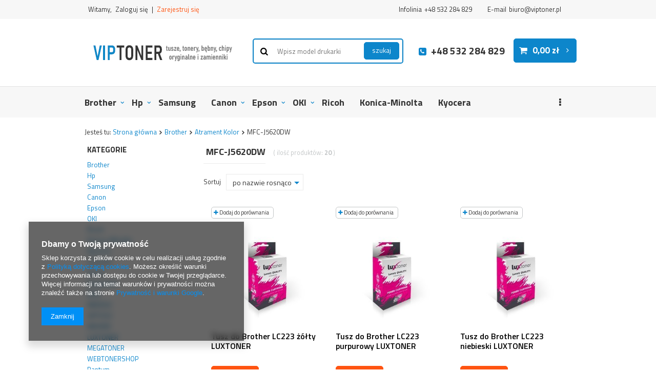

--- FILE ---
content_type: text/html; charset=utf-8
request_url: https://sklep.viptoner.pl/pol_m_Brother_Atrament-Kolor_MFC-J5620DW-1599.html
body_size: 15330
content:
<!DOCTYPE html>
<html lang="pl" ><head><meta name='viewport' content='user-scalable=no, initial-scale = 1.0, maximum-scale = 1.0, width=device-width'/><meta http-equiv="Content-Type" content="text/html; charset=utf-8"><title>MFC-J5620DW - Tusze, tonery, bębny - Zamienniki - VipToner </title><meta name="keywords" content="tusze MFC-J5620DW, tonery MFC-J5620DW"><meta name="description" content="Poznaj nasze produkty z kategorii MFC-J5620DW. Dostępne są między innymi tusze, tonery i bębny. Sprawdź online!"><link rel="icon" href="/gfx/pol/favicon.ico"><meta name="theme-color" content="#0090f6"><meta name="msapplication-navbutton-color" content="#0090f6"><meta name="apple-mobile-web-app-status-bar-style" content="#0090f6"><link rel="stylesheet" type="text/css" href="/gfx/pol/style.css.gzip?r=1514387676"><script type="text/javascript" src="/gfx/pol/shop.js.gzip?r=1514387676"></script><meta name="robots" content="index,follow"><meta name="rating" content="general"><meta name="Author" content="VipToner  na bazie IdoSell (www.idosell.com/shop).">
<!-- Begin LoginOptions html -->

<style>
#client_new_social .service_item[data-name="service_Apple"]:before, 
#cookie_login_social_more .service_item[data-name="service_Apple"]:before,
.oscop_contact .oscop_login__service[data-service="Apple"]:before {
    display: block;
    height: 2.6rem;
    content: url('/gfx/standards/apple.svg?r=1743165583');
}
.oscop_contact .oscop_login__service[data-service="Apple"]:before {
    height: auto;
    transform: scale(0.8);
}
#client_new_social .service_item[data-name="service_Apple"]:has(img.service_icon):before,
#cookie_login_social_more .service_item[data-name="service_Apple"]:has(img.service_icon):before,
.oscop_contact .oscop_login__service[data-service="Apple"]:has(img.service_icon):before {
    display: none;
}
</style>

<!-- End LoginOptions html -->

<!-- Open Graph -->
<meta property="og:type" content="website"><meta property="og:url" content="https://sklep.viptoner.pl/pol_m_Brother_Atrament-Kolor_MFC-J5620DW-1599.html
"><meta property="og:title" content="MFC-J5620DW - Tusze, tonery, bębny - Zamienniki - VipToner "><meta property="og:description" content="Poznaj nasze produkty z kategorii MFC-J5620DW. Dostępne są między innymi tusze, tonery i bębny. Sprawdź online!"><meta property="og:site_name" content="VipToner "><meta property="og:locale" content="pl_PL"><meta property="og:image" content="https://sklep.viptoner.pl/hpeciai/6c9b6b4e1d9ee46ec46780e03bf90f6c/pol_pl_Tusz-do-Brother-LC223-zolty-LUXTONER-14677_1.jpg"><meta property="og:image:width" content="450"><meta property="og:image:height" content="450"><link rel="manifest" href="https://sklep.viptoner.pl/data/include/pwa/1/manifest.json?t=3"><meta name="apple-mobile-web-app-capable" content="yes"><meta name="apple-mobile-web-app-status-bar-style" content="black"><meta name="apple-mobile-web-app-title" content="sklep.viptoner.pl"><link rel="apple-touch-icon" href="/data/include/pwa/1/icon-128.png"><link rel="apple-touch-startup-image" href="/data/include/pwa/1/logo-512.png" /><meta name="msapplication-TileImage" content="/data/include/pwa/1/icon-144.png"><meta name="msapplication-TileColor" content="#2F3BA2"><meta name="msapplication-starturl" content="/"><script type="application/javascript">var _adblock = true;</script><script async src="/data/include/advertising.js"></script><script type="application/javascript">var statusPWA = {
                online: {
                    txt: "Połączono z internetem",
                    bg: "#5fa341"
                },
                offline: {
                    txt: "Brak połączenia z internetem",
                    bg: "#eb5467"
                }
            }</script><script async type="application/javascript" src="/ajax/js/pwa_online_bar.js?v=1&r=6"></script><script >
window.dataLayer = window.dataLayer || [];
window.gtag = function gtag() {
dataLayer.push(arguments);
}
gtag('consent', 'default', {
'ad_storage': 'denied',
'analytics_storage': 'denied',
'ad_personalization': 'denied',
'ad_user_data': 'denied',
'wait_for_update': 500
});

gtag('set', 'ads_data_redaction', true);
</script><script  class='google_consent_mode_update'>
gtag('consent', 'update', {
'ad_storage': 'granted',
'analytics_storage': 'granted',
'ad_personalization': 'granted',
'ad_user_data': 'granted'
});
</script>
<!-- End Open Graph -->

<link rel="canonical" href="https://sklep.viptoner.pl/pol_m_Brother_Atrament-Kolor_MFC-J5620DW-1599.html" />

                <!-- Global site tag (gtag.js) -->
                <script  async src="https://www.googletagmanager.com/gtag/js?id=AW-869480070"></script>
                <script >
                    window.dataLayer = window.dataLayer || [];
                    window.gtag = function gtag(){dataLayer.push(arguments);}
                    gtag('js', new Date());
                    
                    gtag('config', 'AW-869480070', {"allow_enhanced_conversions":true});
gtag('config', 'G-5TXE37J922');

                </script>
                <link rel="stylesheet" type="text/css" href="/data/designs/8950_7/gfx/pol/custom.css.gzip?r=1677224115">
<!-- Begin additional html or js -->


<!--4|1|2-->
<script>(function(srcjs, $) {
    window._edrone = window._edrone || {};
    _edrone.app_id = '5b069ec6793e1';
    _edrone.version = '1.1.6';
    _edrone.email = '';
    _edrone.first_name = '';
    _edrone.last_name = '';
    _edrone.country = '';
    _edrone.city = '';
    _edrone.phone = '';
    _edrone.platform = 'iai';
    _edrone.action_type = 'other';
    _edrone._old_init = _edrone.init

    //CUSTOMER TAGS
    window._edrone_iai = window._edrone_iai || {};
    window._edrone_iai.customer_tags = '';
    window._edrone_iai.tags = [];
    if (window._edrone_iai.customer_tags !== '') {
        for (var k in JSON.parse(window._edrone_iai.customer_tags))
            window._edrone_iai.tags.push(k);
        _edrone.customer_tags = window._edrone_iai.tags.join('|');
    }

    $(function() {
        //NEWSLETTER
        $('body').on('submit', "form[action='settings.php']", function() {
            var email = $(this).find("[name='mailing_email']").val();
            _edrone.customer_tags = 'From PopUp';
            _edrone.email = email;
            _edrone.subscriber_status = '1';
            _edrone.action_type = 'subscribe';
            _edrone.init();
        });
        
        $('body').on('submit', '#client_new_form', function() {
            var self = $(this);
            _edrone.email = self.find("[name='client_email']").val();
            if (self.find('#client_mailing').is(':checked')) {
                _edrone.customer_tags = 'From PopUp';
                _edrone.subscriber_status = '1';
                _edrone.action_type = 'subscribe';
            }
            _edrone.init();
        });
        
        $.ajax({
            url: 'ajax/basket.php',
            dataType: "json",
            success: function(data) {
                if (data.basket.products.length != 0) {
                    localStorage.setItem('iai_basket', JSON.stringify(data));
                }
            }
        });
    });

    var doc = document.createElement('script');
    doc.type = 'text/javascript';
    doc.async = true;
    doc.src = ('https:' == document.location.protocol
        ? 'https:'
        : 'http:') + srcjs;
    var s = document.getElementsByTagName('script')[0];
    s.parentNode.insertBefore(doc, s);
})("//d3bo67muzbfgtl.cloudfront.net/edrone_2_0.js", window.jQuery);</script>
<!--2|1|1-->
<meta name="google-site-verification" content="n9vs8QoQouDlVUPIS7G5I8ckLuZ2hoOx0E5akyBJStQ" />
<!-- Yandex.Metrika counter -->
<script type="text/javascript" >
     (function (d, w, c) {
         (w[c] = w[c] || []).push(function() {
             try {
                 w.yaCounter49212505 = new Ya.Metrika2({
                     id:49212505,
                     clickmap:true,
                     trackLinks:true,
                     accurateTrackBounce:true,
                     webvisor:true
                 });
             } catch(e) { }
         });

         var n = d.getElementsByTagName("script")[0],
             s = d.createElement("script"),
             f = function () { n.parentNode.insertBefore(s, n); };
         s.type = "text/javascript";
         s.async = true;
         s.src = "https://mc.yandex.ru/metrika/tag.js";

         if (w.opera == "[object Opera]") {
             d.addEventListener("DOMContentLoaded", f, false);
         } else { f(); }
     })(document, window, "yandex_metrika_callbacks2");
</script>
<noscript><div><img src="https://mc.yandex.ru/watch/49212505" 
style="position:absolute; left:-9999px;" alt="" /></div></noscript>
<!-- /Yandex.Metrika counter -->
<!--6|1|3| modified: 2021-05-18 11:31:25-->
<meta name="google-site-verification" content="PdPoLtn2n9VyNdAnyEWn1wRn3hEfMwkLHfNNtztAjo4" />
<meta name="google-site-verification" content="9__N3XDPmbrF3q9QBUHSgDYbn9M922jpNx5RBcsNCNQ" />
<!--7|1|4| modified: 2023-03-15 14:51:32-->
<script>(function(w,d,s,i,dl){w._ceneo = w._ceneo || function () {
w._ceneo.e = w._ceneo.e || []; w._ceneo.e.push(arguments); };
w._ceneo.e = w._ceneo.e || [];dl=dl===undefined?"dataLayer":dl;
const f = d.getElementsByTagName(s)[0], j = d.createElement(s);
j.defer = true;
j.src = "https://ssl.ceneo.pl/ct/v5/script.js?accountGuid=" + i + "&t=" +
Date.now() + (dl ? "&dl=" + dl : ''); f.parentNode.insertBefore(j, f);
})(window, document, "script", "be61b099-34b5-473c-ba8c-62a0601801fe");</script>

<!-- End additional html or js -->
<script>(function(w,d,s,i,dl){w._ceneo = w._ceneo || function () {
w._ceneo.e = w._ceneo.e || []; w._ceneo.e.push(arguments); };
w._ceneo.e = w._ceneo.e || [];dl=dl===undefined?"dataLayer":dl;
const f = d.getElementsByTagName(s)[0], j = d.createElement(s); j.defer = true;
j.src = "https://ssl.ceneo.pl/ct/v5/script.js?accountGuid=" + i + "&t=" +
Date.now() + (dl ? "&dl=" + dl : ""); f.parentNode.insertBefore(j, f);
})(window, document, "script", "be61b099-34b5-473c-ba8c-62a0601801fe");</script>
<script type="text/javascript" src="/gfx/pol/menu_filter.js.gzip?r=1514387676"></script></head><body><div id="container" class="search_page 
            
            container"><header class="clearfix container clearfix"><script type="text/javascript" class="ajaxLoad">
            app_shop.vars.vat_registered = "true";
            app_shop.vars.currency_format = "###,##0.00";
            app_shop.vars.currency_before_value = false;
            app_shop.vars.currency_space = true;
            app_shop.vars.symbol = "zł";
            app_shop.vars.id= "PLN";
            app_shop.vars.baseurl = "http://sklep.viptoner.pl/";
            app_shop.vars.sslurl= "https://sklep.viptoner.pl/";
            app_shop.vars.curr_url= "%2Fpol_m_Brother_Atrament-Kolor_MFC-J5620DW-1599.html";
            

            var currency_decimal_separator = ',';
            var currency_grouping_separator = ' ';

            
                app_shop.vars.blacklist_extension = ["exe","com","swf","js","php"];
            
                app_shop.vars.blacklist_mime = ["application/javascript","application/octet-stream","message/http","text/javascript","application/x-deb","application/x-javascript","application/x-shockwave-flash","application/x-msdownload"];
            
                app_shop.urls.contact = "/contact-pol.html";
            </script><div id="viewType" style="display:none"></div><div id="menu_settings" class="hidden-phone bg_alter"><div class="menu_settings_bar container"><div id="menu_additional">
                                Witamy, 
                                <a href="/login.php" title="">Zaloguj się
                                </a>
                                |
                                <a href="/client-new.php?register" title="">Zarejestruj się
                                </a></div><div id="mobile_additional"><a href="/login.php" title="">Twoje konto
                        </a>
                        |
                        <a rel="nofollow" href="/basketedit.php?mode=2" title="">Obserwowane (0)
                        </a>
                         | 
                    </div><div id="top_contact">Infolinia<a href="tel:+48532284829">+48 532 284 829</a>E-mail<a href="mailto:biuro@viptoner.pl">biuro@viptoner.pl</a></div></div></div><div id="logo" data-align="a#css" class="col-md-4  col-xs-12  align_row" data-bg="/data/gfx/mask/pol/top_1_big.png"><a href="/" target="_self"><img src="/data/gfx/mask/pol/logo_1_big.jpg" alt="Sklep z tonerami do drukarek: Viptoner" width="293" height="43"></a></div><form action="search.php" method="get" id="menu_search" class="col-md-4 col-xs-12"><div><input id="menu_search_text" type="text" name="text" class="catcomplete" placeholder="Wpisz model drukarki"></div><button type="submit" class="btn"><span class="hidden-phone">szukaj</span><i class="icon-search visible-phone"></i></button><a href="/searching.php" title="">Wyszukiwanie zaawansowane</a></form><div id="menu_basket" class="col-md-4 empty_bsket"><div><span>Infolinia</span><a class="tel_top link" rel="nofollow" href="tel:+48532284829">+48 532 284 829</a></div><a href="/basketedit.php?mode=1"><strong>0,00 zł</strong></a></div><div id="menu_categories" class="clearfix dl-menuwrapper"><ul id="mobile_menu"><li><a href="/categories.php" class="mobile_menu dl-trigger"><i class="icon-reorder"></i></a></li></ul><ul class="dl-menu"><li><a  href="/pol_m_Brother-168.html" target="_self" title="Brother" >Brother</a><ul class="dl-submenu"><li><a href="/pol_m_Brother_tusz-do-drukarki-Brother-7200.html" target="_self">tusz do drukarki Brother</a></li><li><a href="/pol_m_Brother_toner-do-drukarki-Brother-7201.html" target="_self">toner do drukarki Brother</a></li><li><a href="/pol_m_Brother_Brother-dcp-j105-7213.html" target="_self">Brother dcp j105</a></li><li><a href="/pol_m_Brother_Brother-dcp-1622we-7214.html" target="_self">Brother dcp 1622we</a></li><li><a href="/pol_m_Brother_Brother-dcp-l2532dw-7215.html" target="_self">Brother dcp l2532dw</a></li><li><a href="/pol_m_Brother_Brother-hl1110e-7216.html" target="_self">Brother hl1110e</a></li><li><a href="/pol_m_Brother_Brother-dcp-1510e-7217.html" target="_self">Brother dcp 1510e</a></li></ul></li><li><a  href="/pol_m_Hp-165.html" target="_self" title="Hp" >Hp</a><ul class="dl-submenu"><li><a href="/pol_m_Hp_tusz-do-drukarki-HP-7207.html" target="_self">tusz do drukarki HP</a></li><li><a href="/pol_m_Hp_toner-do-drukarki-HP-7208.html" target="_self">toner do drukarki HP</a></li></ul></li><li><a  href="/pol_m_Samsung-164.html" target="_self" title="Samsung" >Samsung</a></li><li><a  href="/pol_m_Canon-166.html" target="_self" title="Canon" >Canon</a><ul class="dl-submenu"><li><a href="/pol_m_Canon_tusz-do-drukarki-Canon-7193.html" target="_self">tusz do drukarki Canon</a></li><li><a href="/pol_m_Canon_toner-do-drukarki-Canon-7194.html" target="_self">toner do drukarki Canon</a></li><li><a href="/pol_m_Canon_Canon-pixma-mg5750-7218.html" target="_self">Canon pixma mg5750</a></li><li><a href="/pol_m_Canon_Canon-pixma-mg3650s-7219.html" target="_self">Canon pixma mg3650s</a></li><li><a href="/pol_m_Canon_Canon-pixma-ip7250-7220.html" target="_self">Canon pixma ip7250</a></li></ul></li><li><a  href="/pol_m_Epson-170.html" target="_self" title="Epson" >Epson</a><ul class="dl-submenu"><li><a href="/pol_m_Epson_tusz-do-drukarki-Epson-7205.html" target="_self">tusz do drukarki Epson</a></li><li><a href="/pol_m_Epson_toner-do-drukarki-Epson-7206.html" target="_self">toner do drukarki Epson</a></li></ul></li><li><a  href="/pol_m_OKI-167.html" target="_self" title="OKI" >OKI</a><ul class="dl-submenu"><li><a href="/pol_m_OKI_toner-do-drukarki-oki-7211.html" target="_self">toner do drukarki oki</a></li><li><a href="/pol_m_OKI_beben-oki-7212.html" target="_self">bęben oki</a></li></ul></li><li><a  href="/pol_m_Ricoh-173.html" target="_self" title="Ricoh" >Ricoh</a></li><li><a  href="/pol_m_Konica-Minolta-172.html" target="_self" title="Konica-Minolta" >Konica-Minolta</a></li><li><a  href="/pol_m_Kyocera-169.html" target="_self" title="Kyocera" >Kyocera</a></li><li><a  href="/pol_m_Lexmark-171.html" target="_self" title="Lexmark" >Lexmark</a><ul class="dl-submenu"><li><a href="/pol_m_Lexmark_tusz-do-drukarki-Lexmark-7209.html" target="_self">tusz do drukarki Lexmark </a></li><li><a href="/pol_m_Lexmark_toner-do-drukarki-Lexmark-7210.html" target="_self">toner do drukarki Lexmark</a></li></ul></li><li><a  href="/pol_m_Xerox-175.html" target="_self" title="Xerox" >Xerox</a></li><li><a  href="/pol_m_Panasonic-176.html" target="_self" title="Panasonic" >Panasonic</a></li><li><a  href="/pol_m_DELL-174.html" target="_self" title="DELL" >DELL</a></li><li><a  href="/pol_m_INKDIGO-3454.html" target="_self" title="INKDIGO" >INKDIGO</a></li><li><a  href="/pol_m_VIPTUSZ-3575.html" target="_self" title="VIPTUSZ" >VIPTUSZ</a></li><li><a  href="/pol_m_MASMO-3577.html" target="_self" title="MASMO" >MASMO</a></li><li><a  href="/pol_m_LUXTONER-3744.html" target="_self" title="LUXTONER" >LUXTONER</a></li><li><a  href="/pol_m_MEGATONER-3746.html" target="_self" title="MEGATONER" >MEGATONER</a></li><li><a  href="/pol_m_WEBTONERSHOP-3747.html" target="_self" title="WEBTONERSHOP" >WEBTONERSHOP</a></li><li><a  href="/pol_m_Pantum-7221.html" target="_self" title="Pantum" >Pantum</a></li><li><a  href="/pol_m_ARTYKULY-ZWIERZECE-7225.html" target="_self" title="ARTYKUŁY ZWIERZĘCE" >ARTYKUŁY ZWIERZĘCE</a></li><li><a  href="/pol_m_ARTYKULY-ELEKTRYCZNE-7226.html" target="_self" title="ARTYKUŁY ELEKTRYCZNE" >ARTYKUŁY ELEKTRYCZNE</a></li></ul></div><div class="breadcrumbs"><div><ol><li><span>Jesteś tu:  </span></li><li class="bc-main"><span><a href="/">Strona główna</a></span></li><li class="bc-item-1"><a href="/pol_m_Brother-400.html">Brother</a></li><li class="bc-item-2"><a href="/pol_m_Brother_Atrament-Kolor-401.html">Atrament Kolor</a></li><li class="bc-active bc-item-3"><span>MFC-J5620DW</span></li></ol></div></div></header><div id="layout" class="row clearfix"><aside class="col-md-3"><div id="menu_categories2"><a class="menu_categories_label" href="/categories.php">Kategorie </a><ul><li><a href="/pol_m_Brother-168.html" target="_self">Brother</a></li><li><a href="/pol_m_Hp-165.html" target="_self">Hp</a></li><li><a href="/pol_m_Samsung-164.html" target="_self">Samsung</a></li><li><a href="/pol_m_Canon-166.html" target="_self">Canon</a></li><li><a href="/pol_m_Epson-170.html" target="_self">Epson</a></li><li><a href="/pol_m_OKI-167.html" target="_self">OKI</a></li><li><a href="/pol_m_Ricoh-173.html" target="_self">Ricoh</a></li><li><a href="/pol_m_Konica-Minolta-172.html" target="_self">Konica-Minolta</a></li><li><a href="/pol_m_Kyocera-169.html" target="_self">Kyocera</a></li><li><a href="/pol_m_Lexmark-171.html" target="_self">Lexmark</a></li><li><a href="/pol_m_Xerox-175.html" target="_self">Xerox</a></li><li><a href="/pol_m_Panasonic-176.html" target="_self">Panasonic</a></li><li><a href="/pol_m_DELL-174.html" target="_self">DELL</a></li><li><a href="/pol_m_INKDIGO-3454.html" target="_self">INKDIGO</a></li><li><a href="/pol_m_VIPTUSZ-3575.html" target="_self">VIPTUSZ</a></li><li><a href="/pol_m_MASMO-3577.html" target="_self">MASMO</a></li><li><a href="/pol_m_LUXTONER-3744.html" target="_self">LUXTONER</a></li><li><a href="/pol_m_MEGATONER-3746.html" target="_self">MEGATONER</a></li><li><a href="/pol_m_WEBTONERSHOP-3747.html" target="_self">WEBTONERSHOP</a></li><li><a href="/pol_m_Pantum-7221.html" target="_self">Pantum</a></li><li><a href="/pol_m_ARTYKULY-ZWIERZECE-7225.html" target="_self">ARTYKUŁY ZWIERZĘCE</a></li><li><a href="/pol_m_ARTYKULY-ELEKTRYCZNE-7226.html" target="_self">ARTYKUŁY ELEKTRYCZNE</a></li></ul></div><script type="text/javascript" class="ajaxLoad">
                var filter_ukryj = 'Ukryj część';
                var filter_pokaz = 'Pokaż wszystkie';
            </script><div id="menu_filter" class="bg_alter"><div id="menu_filter_sub"><h2><i class="icon-remove"></i></h2><form id="filter_form" method="get" action="/pol_m_Brother_Atrament-Kolor_MFC-J5620DW-1599.html"><input type="hidden" id="filter_producer_form" name="filter_producer" value=""><input type="hidden" id="filter_price_form" name="filter_price" value=""></form><div class="menu_filter_wrapper"><div class="filter_item list_type" id="filter_producer"><h3><a href="#toggle_filter_producer_content" class="filter_toggle" id="filter_producer_toggle" title="Ukryj/Pokaż ten filtr"></a><span>Marka</span><span class="filter_loader" style="display: none;" id="filter_producer_loader"></span></h3><div class="filter_content" id="filter_producer_content"><ul class="filter_producer"><li id="filter_producer_1749627271_box"><input type="checkbox" class="filter_checkbox" id="filter_producer_val1749627271" value="1749627271"><div class="filter_name_wrapper"><label for="filter_producer_val1749627271">MASMO</label><span class="filter_quantity" id="filter_producer_val1749627271_quantity" data-filter="MASMO">
                                                                (<span class="filter_quantity_value">4</span>)
                                                            </span></div></li><li id="filter_producer_1491389572_box"><input type="checkbox" class="filter_checkbox" id="filter_producer_val1491389572" value="1491389572"><div class="filter_name_wrapper"><label for="filter_producer_val1491389572">VipToner</label><span class="filter_quantity" id="filter_producer_val1491389572_quantity" data-filter="VipToner">
                                                                (<span class="filter_quantity_value">16</span>)
                                                            </span></div></li></ul><div class="filter_options" id="filter_producer_options"><a class="filter_submit" style="display: none" href="#filter_submit" id="filter_producer_submit" data-filter="filter_producer" title="Zastosuj wybrane filtry">
                                                    Zastosuj
                                                </a></div></div></div><div class="filter_item list_type" id="filter_price"><h3><a href="#toggle_filter_price_content" class="filter_toggle" id="filter_price_toggle" title="Ukryj/Pokaż ten filtr"></a><span>Cena</span><span class="filter_loader" style="display: none;" id="filter_price_loader"></span></h3><div class="filter_content" id="filter_price_content"><ul class="filter_price"><li id="filter_price_0-30_box"><input type="checkbox" class="filter_checkbox" id="filter_price_val0-30" value="0-30"><div class="filter_name_wrapper"><label for="filter_price_val0-30">0,00 zł - 30,00 zł</label><span class="filter_quantity" id="filter_price_val0-30_quantity" data-filter="0.00zł - 30.00zł">
                                                                (<span class="filter_quantity_value">19</span>)
                                                            </span></div></li><li id="filter_price_30-60_box"><input type="checkbox" class="filter_checkbox" id="filter_price_val30-60" value="30-60"><div class="filter_name_wrapper"><label for="filter_price_val30-60">30,00 zł - 60,00 zł</label><span class="filter_quantity" id="filter_price_val30-60_quantity" data-filter="30.00zł - 60.00zł">
                                                                (<span class="filter_quantity_value">1</span>)
                                                            </span></div></li></ul><div class="filter_options" id="filter_price_options"><a class="filter_submit" style="display: none" href="#filter_submit" id="filter_price_submit" data-filter="filter_price" title="Zastosuj wybrane filtry">
                                                    Zastosuj
                                                </a></div></div></div><div class="filter_item list_type"><h3><a href="#toggle_filter_price_range_content" class="filter_toggle" id="filter_price_range_toggle" title="Ukryj/Pokaż ten filtr"></a><span>Wprowadź zakres cen</span></h3><div class="filter_content" id="filter_price_range_content"><ul class="filter_price_range"><li class="filter_price_range"><input type="hidden" id="min_price_start" value="0"><input type="hidden" id="max_price_start" value="60"><div id="slider-price_wrapper"><div id="slider-price"></div></div><div class="filter_range" id="filter_price_range" data-filter="filter_price"><span class="filter_range_from"></span><span class="filter_range_from_wrapper"><input type="text" class="filter_range_from" id="filter_price_range_from" data-filter="filter_price" value="0"><span class="filter_range_curr">zł</span></span><span class="filter_range_to">-</span><span class="filter_range_to_wrapper"><input type="text" class="filter_range_to" id="filter_price_range_to" data-filter="filter_price" value="60"><span class="filter_range_curr">zł</span></span><span class="filter_submit_range_wrapper"><a class="filter_submit_range" href="#filter_submit" data-filter="filter_price" title="Zastosuj wybrane filtry"><i class="icon-angle-right"></i></a></span></div></li></ul></div></div><div id="filter_buttons" class="filter_buttons"><a class="btn-small filters_submit" id="filters_submit" href="#filter_submit" title="Zastosuj wybrane filtry"><span class="hidden-phone">Zastosuj wybrane filtry</span><span class="visible-phone">OK</span></a></div></div></div></div><script type="text/javascript" src="//maps.googleapis.com/maps/api/js?sensor=false"></script><script type="text/javascript" class="ajaxLoad">
                menu_filter_init();
            </script><div class="login_menu_block visible-phone" id="login_menu_block"><a class="sign_in_link" href="/login.php" title=""><i class="icon-user"></i>  Zaloguj się
                            
                        </a><a class="registration_link" href="/client-new.php?register" title=""><i class="icon-lock"></i>  Zarejestruj się
                            
                        </a><a class="order_status_link" href="/order-open.php" title=""><i class="icon-globe"></i>  Sprawdź status zamówienia
                            
                        </a></div></aside><div id="content" class="col-md-9 col-xs-12"><div class="search_categoriesdescription clearfix"><h1 class="big_label">MFC-J5620DW</h1><span class="navigation_total">
                ( ilość produktów: <b>20</b> )
            </span></div><div id="paging_setting_top" class="paging_setting clearfix"><form class="search_setting clearfix" action="settings.php"><div class="select_sort"><label for="select_top_sort">Sortuj </label><select class="sort_order" id="select_top_sort" name="sort_order" onchange="submit();"><option value="name-a" class="option_name-a">
                        po nazwie rosnąco
                      </option><option value="name-d" class="option_name-d">
                        po nazwie malejąco
                      </option><option value="price-a">po cenie rosnąco</option><option value="price-d">po cenie malejąco</option><option value="date-a">po dacie rosnąco</option><option value="date-d">po dacie malejąco</option></select></div><div class="show_filters_wrapper"><a class="btn show_filters visible-phone" href="#menu_filter">
                        Filtrowanie
                    </a></div></form><ul class="pagination pull-right"></ul></div><div id="search" class="row main_hotspot" data-column="1:2|2:3|3:3|4:3" data-wraptype="tableLayout"><div data-product_id="14677" class="
                            product_wrapper col-md-4 col-xs-6 

                            "><a class="btn-regular compare_add" rel="nofollow" href="settings.php?comparers=add&amp;product=14677" title="Kliknij, aby dodać produkt do porównania"><i class="icon-plus"></i> Dodaj do porównania</a><a class="product-icon align_row" data-align="img#css" href="https://sklep.viptoner.pl/product-pol-14677-Tusz-do-Brother-LC223-zolty-LUXTONER.html" data-product-id="14677"><img class="b-lazy" src="/gfx/pol/loader.gif?r=1514387676" data-src-small="/hpeciai/0358c64bae0509dad7c2351aee1bb12c/pol_is_Tusz-do-Brother-LC223-zolty-LUXTONER-14677.jpg" data-src="/hpeciai/92f9145d2843f98ad436c2bd7293ec4c/pol_il_Tusz-do-Brother-LC223-zolty-LUXTONER-14677.jpg" alt="Tusz do Brother LC223 żółty LUXTONER"><strong class="label_icons"></strong></a><a class="product-name" href="https://sklep.viptoner.pl/product-pol-14677-Tusz-do-Brother-LC223-zolty-LUXTONER.html" title="Tusz do Brother LC223 żółty LUXTONER">Tusz do Brother LC223 żółty LUXTONER</a><div class="product_prices"><span class="price">11,99 zł / szt.</span></div><div class="buy_section"><form action="basketchange.php" method="post" class="form_buy"><input type="hidden" name="product" value="14677"><input type="hidden" class="mode" name="mode" value="1"><input type="hidden" name="number" value="1"><div><div><button type="submit" class="btn_buy" title="Dodaj do koszyka">
                                                        Kup teraz <i class="icon-basket"></i></button></div></div></form></div></div><div data-product_id="14676" class="
                            product_wrapper col-md-4 col-xs-6 

                            "><a class="btn-regular compare_add" rel="nofollow" href="settings.php?comparers=add&amp;product=14676" title="Kliknij, aby dodać produkt do porównania"><i class="icon-plus"></i> Dodaj do porównania</a><a class="product-icon align_row" data-align="img#css" href="https://sklep.viptoner.pl/product-pol-14676-Tusz-do-Brother-LC223-purpurowy-LUXTONER.html" data-product-id="14676"><img class="b-lazy" src="/gfx/pol/loader.gif?r=1514387676" data-src-small="/hpeciai/0358c64bae0509dad7c2351aee1bb12c/pol_is_Tusz-do-Brother-LC223-purpurowy-LUXTONER-14676.jpg" data-src="/hpeciai/92f9145d2843f98ad436c2bd7293ec4c/pol_il_Tusz-do-Brother-LC223-purpurowy-LUXTONER-14676.jpg" alt="Tusz do Brother LC223 purpurowy LUXTONER"><strong class="label_icons"></strong></a><a class="product-name" href="https://sklep.viptoner.pl/product-pol-14676-Tusz-do-Brother-LC223-purpurowy-LUXTONER.html" title="Tusz do Brother LC223 purpurowy LUXTONER">Tusz do Brother LC223 purpurowy LUXTONER</a><div class="product_prices"><span class="price">11,99 zł / szt.</span></div><div class="buy_section"><form action="basketchange.php" method="post" class="form_buy"><input type="hidden" name="product" value="14676"><input type="hidden" class="mode" name="mode" value="1"><input type="hidden" name="number" value="1"><div><div><button type="submit" class="btn_buy" title="Dodaj do koszyka">
                                                        Kup teraz <i class="icon-basket"></i></button></div></div></form></div></div><div data-product_id="14675" class="
                            product_wrapper col-md-4 col-xs-6 

                            "><a class="btn-regular compare_add" rel="nofollow" href="settings.php?comparers=add&amp;product=14675" title="Kliknij, aby dodać produkt do porównania"><i class="icon-plus"></i> Dodaj do porównania</a><a class="product-icon align_row" data-align="img#css" href="https://sklep.viptoner.pl/product-pol-14675-Tusz-do-Brother-LC223-niebieski-LUXTONER.html" data-product-id="14675"><img class="b-lazy" src="/gfx/pol/loader.gif?r=1514387676" data-src-small="/hpeciai/0358c64bae0509dad7c2351aee1bb12c/pol_is_Tusz-do-Brother-LC223-niebieski-LUXTONER-14675.jpg" data-src="/hpeciai/92f9145d2843f98ad436c2bd7293ec4c/pol_il_Tusz-do-Brother-LC223-niebieski-LUXTONER-14675.jpg" alt="Tusz do Brother LC223 niebieski LUXTONER"><strong class="label_icons"></strong></a><a class="product-name" href="https://sklep.viptoner.pl/product-pol-14675-Tusz-do-Brother-LC223-niebieski-LUXTONER.html" title="Tusz do Brother LC223 niebieski LUXTONER">Tusz do Brother LC223 niebieski LUXTONER</a><div class="product_prices"><span class="price">11,99 zł / szt.</span></div><div class="buy_section"><form action="basketchange.php" method="post" class="form_buy"><input type="hidden" name="product" value="14675"><input type="hidden" class="mode" name="mode" value="1"><input type="hidden" name="number" value="1"><div><div><button type="submit" class="btn_buy" title="Dodaj do koszyka">
                                                        Kup teraz <i class="icon-basket"></i></button></div></div></form></div></div><div data-product_id="14674" class="
                            product_wrapper col-md-4 col-xs-6 

                            "><a class="btn-regular compare_add" rel="nofollow" href="settings.php?comparers=add&amp;product=14674" title="Kliknij, aby dodać produkt do porównania"><i class="icon-plus"></i> Dodaj do porównania</a><a class="product-icon align_row" data-align="img#css" href="https://sklep.viptoner.pl/product-pol-14674-Tusz-do-Brother-LC223-czarny-LUXTONER.html" data-product-id="14674"><img class="b-lazy" src="/gfx/pol/loader.gif?r=1514387676" data-src-small="/hpeciai/0358c64bae0509dad7c2351aee1bb12c/pol_is_Tusz-do-Brother-LC223-czarny-LUXTONER-14674.jpg" data-src="/hpeciai/92f9145d2843f98ad436c2bd7293ec4c/pol_il_Tusz-do-Brother-LC223-czarny-LUXTONER-14674.jpg" alt="Tusz do Brother LC223 czarny LUXTONER"><strong class="label_icons"></strong></a><a class="product-name" href="https://sklep.viptoner.pl/product-pol-14674-Tusz-do-Brother-LC223-czarny-LUXTONER.html" title="Tusz do Brother LC223 czarny LUXTONER">Tusz do Brother LC223 czarny LUXTONER</a><div class="product_prices"><span class="price">11,99 zł / szt.</span></div><div class="buy_section"><form action="basketchange.php" method="post" class="form_buy"><input type="hidden" name="product" value="14674"><input type="hidden" class="mode" name="mode" value="1"><input type="hidden" name="number" value="1"><div><div><button type="submit" class="btn_buy" title="Dodaj do koszyka">
                                                        Kup teraz <i class="icon-basket"></i></button></div></div></form></div></div><div data-product_id="12523" class="
                            product_wrapper col-md-4 col-xs-6 

                            "><a class="btn-regular compare_add" rel="nofollow" href="settings.php?comparers=add&amp;product=12523" title="Kliknij, aby dodać produkt do porównania"><i class="icon-plus"></i> Dodaj do porównania</a><a class="product-icon align_row" data-align="img#css" href="https://sklep.viptoner.pl/product-pol-12523-Tusz-VIPTUSZ-do-Brother-LC223-czarny-black-zamiennik.html" data-product-id="12523"><img class="b-lazy" src="/gfx/pol/loader.gif?r=1514387676" data-src-small="/hpeciai/9e5e4bbd827988cf479c711c904689cc/pol_is_Tusz-VIPTUSZ-do-Brother-LC223-czarny-black-zamiennik-12523.jpg" data-src="/hpeciai/12e17084a548b37e54f1dce5f8288c0b/pol_il_Tusz-VIPTUSZ-do-Brother-LC223-czarny-black-zamiennik-12523.jpg" alt="Tusz VIPTUSZ do Brother LC223 czarny / black zamiennik"><strong class="label_icons"></strong></a><a class="product-name" href="https://sklep.viptoner.pl/product-pol-12523-Tusz-VIPTUSZ-do-Brother-LC223-czarny-black-zamiennik.html" title="Tusz VIPTUSZ do Brother LC223 czarny / black zamiennik">Tusz VIPTUSZ do Brother LC223 czarny / black zamiennik</a><div class="product_prices"><span class="price">12,99 zł / szt.</span></div><div class="buy_section"><form action="basketchange.php" method="post" class="form_buy"><input type="hidden" name="product" value="12523"><input type="hidden" class="mode" name="mode" value="1"><input type="hidden" name="number" value="1"><div><div><button type="submit" class="btn_buy" title="Dodaj do koszyka">
                                                        Kup teraz <i class="icon-basket"></i></button></div></div></form></div></div><div data-product_id="12522" class="
                            product_wrapper col-md-4 col-xs-6 

                            "><a class="btn-regular compare_add" rel="nofollow" href="settings.php?comparers=add&amp;product=12522" title="Kliknij, aby dodać produkt do porównania"><i class="icon-plus"></i> Dodaj do porównania</a><a class="product-icon align_row" data-align="img#css" href="https://sklep.viptoner.pl/product-pol-12522-Tusz-VIPTUSZ-do-Brother-LC223-zolty-yellow-zamiennik.html" data-product-id="12522"><img class="b-lazy" src="/gfx/pol/loader.gif?r=1514387676" data-src-small="/hpeciai/9e5e4bbd827988cf479c711c904689cc/pol_is_Tusz-VIPTUSZ-do-Brother-LC223-zolty-yellow-zamiennik-12522.jpg" data-src="/hpeciai/12e17084a548b37e54f1dce5f8288c0b/pol_il_Tusz-VIPTUSZ-do-Brother-LC223-zolty-yellow-zamiennik-12522.jpg" alt="Tusz VIPTUSZ do Brother LC223 żółty / yellow zamiennik"><strong class="label_icons"></strong></a><a class="product-name" href="https://sklep.viptoner.pl/product-pol-12522-Tusz-VIPTUSZ-do-Brother-LC223-zolty-yellow-zamiennik.html" title="Tusz VIPTUSZ do Brother LC223 żółty / yellow zamiennik">Tusz VIPTUSZ do Brother LC223 żółty / yellow zamiennik</a><div class="product_prices"><span class="price">12,99 zł / szt.</span></div><div class="buy_section"><form action="basketchange.php" method="post" class="form_buy"><input type="hidden" name="product" value="12522"><input type="hidden" class="mode" name="mode" value="1"><input type="hidden" name="number" value="1"><div><div><button type="submit" class="btn_buy" title="Dodaj do koszyka">
                                                        Kup teraz <i class="icon-basket"></i></button></div></div></form></div></div><div data-product_id="12521" class="
                            product_wrapper col-md-4 col-xs-6 

                            "><a class="btn-regular compare_add" rel="nofollow" href="settings.php?comparers=add&amp;product=12521" title="Kliknij, aby dodać produkt do porównania"><i class="icon-plus"></i> Dodaj do porównania</a><a class="product-icon align_row" data-align="img#css" href="https://sklep.viptoner.pl/product-pol-12521-Tusz-MASMO-do-Brother-LC223-zolty-yellow.html" data-product-id="12521"><img class="b-lazy" src="/gfx/pol/loader.gif?r=1514387676" data-src-small="/hpeciai/d233d58593dccbc4b10a4264d0ebe57c/pol_is_Tusz-MASMO-do-Brother-LC223-zolty-yellow-12521.jpg" data-src="/hpeciai/d4bb6d50812378bcce3929070cc74b71/pol_il_Tusz-MASMO-do-Brother-LC223-zolty-yellow-12521.jpg" alt="Tusz MASMO do Brother LC223 żółty / yellow"><strong class="label_icons"></strong></a><a class="product-name" href="https://sklep.viptoner.pl/product-pol-12521-Tusz-MASMO-do-Brother-LC223-zolty-yellow.html" title="Tusz MASMO do Brother LC223 żółty / yellow">Tusz MASMO do Brother LC223 żółty / yellow</a><div class="product_prices"><span class="price">14,99 zł / szt.</span></div><div class="buy_section"><form action="basketchange.php" method="post" class="form_buy"><input type="hidden" name="product" value="12521"><input type="hidden" class="mode" name="mode" value="1"><input type="hidden" name="number" value="1"><div><div><button type="submit" class="btn_buy" title="Dodaj do koszyka">
                                                        Kup teraz <i class="icon-basket"></i></button></div></div></form></div></div><div data-product_id="12520" class="
                            product_wrapper col-md-4 col-xs-6 

                            "><a class="btn-regular compare_add" rel="nofollow" href="settings.php?comparers=add&amp;product=12520" title="Kliknij, aby dodać produkt do porównania"><i class="icon-plus"></i> Dodaj do porównania</a><a class="product-icon align_row" data-align="img#css" href="https://sklep.viptoner.pl/product-pol-12520-Tusz-VIPTUSZ-do-Brother-LC223-purpurowy-magenta-zamiennik.html" data-product-id="12520"><img class="b-lazy" src="/gfx/pol/loader.gif?r=1514387676" data-src-small="/hpeciai/9e5e4bbd827988cf479c711c904689cc/pol_is_Tusz-VIPTUSZ-do-Brother-LC223-purpurowy-magenta-zamiennik-12520.jpg" data-src="/hpeciai/12e17084a548b37e54f1dce5f8288c0b/pol_il_Tusz-VIPTUSZ-do-Brother-LC223-purpurowy-magenta-zamiennik-12520.jpg" alt="Tusz VIPTUSZ do Brother LC223 purpurowy / magenta zamiennik"><strong class="label_icons"></strong></a><a class="product-name" href="https://sklep.viptoner.pl/product-pol-12520-Tusz-VIPTUSZ-do-Brother-LC223-purpurowy-magenta-zamiennik.html" title="Tusz VIPTUSZ do Brother LC223 purpurowy / magenta zamiennik">Tusz VIPTUSZ do Brother LC223 purpurowy / magenta zamiennik</a><div class="product_prices"><span class="price">12,99 zł / szt.</span></div><div class="buy_section"><form action="basketchange.php" method="post" class="form_buy"><input type="hidden" name="product" value="12520"><input type="hidden" class="mode" name="mode" value="1"><input type="hidden" name="number" value="1"><div><div><button type="submit" class="btn_buy" title="Dodaj do koszyka">
                                                        Kup teraz <i class="icon-basket"></i></button></div></div></form></div></div><div data-product_id="12519" class="
                            product_wrapper col-md-4 col-xs-6 

                            "><a class="btn-regular compare_add" rel="nofollow" href="settings.php?comparers=add&amp;product=12519" title="Kliknij, aby dodać produkt do porównania"><i class="icon-plus"></i> Dodaj do porównania</a><a class="product-icon align_row" data-align="img#css" href="https://sklep.viptoner.pl/product-pol-12519-Tusz-MASMO-do-Brother-LC223-purpurowy-magenta.html" data-product-id="12519"><img class="b-lazy" src="/gfx/pol/loader.gif?r=1514387676" data-src-small="/hpeciai/d233d58593dccbc4b10a4264d0ebe57c/pol_is_Tusz-MASMO-do-Brother-LC223-purpurowy-magenta-12519.jpg" data-src="/hpeciai/d4bb6d50812378bcce3929070cc74b71/pol_il_Tusz-MASMO-do-Brother-LC223-purpurowy-magenta-12519.jpg" alt="Tusz MASMO do Brother LC223 purpurowy / magenta"><strong class="label_icons"></strong></a><a class="product-name" href="https://sklep.viptoner.pl/product-pol-12519-Tusz-MASMO-do-Brother-LC223-purpurowy-magenta.html" title="Tusz MASMO do Brother LC223 purpurowy / magenta">Tusz MASMO do Brother LC223 purpurowy / magenta</a><div class="product_prices"><span class="price">14,99 zł / szt.</span></div><div class="buy_section"><form action="basketchange.php" method="post" class="form_buy"><input type="hidden" name="product" value="12519"><input type="hidden" class="mode" name="mode" value="1"><input type="hidden" name="number" value="1"><div><div><button type="submit" class="btn_buy" title="Dodaj do koszyka">
                                                        Kup teraz <i class="icon-basket"></i></button></div></div></form></div></div><div data-product_id="12518" class="
                            product_wrapper col-md-4 col-xs-6 

                            "><a class="btn-regular compare_add" rel="nofollow" href="settings.php?comparers=add&amp;product=12518" title="Kliknij, aby dodać produkt do porównania"><i class="icon-plus"></i> Dodaj do porównania</a><a class="product-icon align_row" data-align="img#css" href="https://sklep.viptoner.pl/product-pol-12518-Tusz-VIPTUSZ-do-Brother-LC223-XL-niebieski-cyan-zamiennik.html" data-product-id="12518"><img class="b-lazy" src="/gfx/pol/loader.gif?r=1514387676" data-src-small="/hpeciai/9e5e4bbd827988cf479c711c904689cc/pol_is_Tusz-VIPTUSZ-do-Brother-LC223-XL-niebieski-cyan-zamiennik-12518.jpg" data-src="/hpeciai/12e17084a548b37e54f1dce5f8288c0b/pol_il_Tusz-VIPTUSZ-do-Brother-LC223-XL-niebieski-cyan-zamiennik-12518.jpg" alt="Tusz VIPTUSZ do Brother LC223 XL niebieski / cyan zamiennik"><strong class="label_icons"></strong></a><a class="product-name" href="https://sklep.viptoner.pl/product-pol-12518-Tusz-VIPTUSZ-do-Brother-LC223-XL-niebieski-cyan-zamiennik.html" title="Tusz VIPTUSZ do Brother LC223 XL niebieski / cyan zamiennik">Tusz VIPTUSZ do Brother LC223 XL niebieski / cyan zamiennik</a><div class="product_prices"><span class="price">12,99 zł / szt.</span></div><div class="buy_section"><div><a class="availability_info" href="https://sklep.viptoner.pl/product-pol-12518-Tusz-VIPTUSZ-do-Brother-LC223-XL-niebieski-cyan-zamiennik.html">
                                                    Do karty <i class="icon-basket"></i></a></div></div></div><div data-product_id="12517" class="
                            product_wrapper col-md-4 col-xs-6 

                            "><a class="btn-regular compare_add" rel="nofollow" href="settings.php?comparers=add&amp;product=12517" title="Kliknij, aby dodać produkt do porównania"><i class="icon-plus"></i> Dodaj do porównania</a><a class="product-icon align_row" data-align="img#css" href="https://sklep.viptoner.pl/product-pol-12517-Tusz-MASMO-do-Brother-LC223-niebieski-cyan.html" data-product-id="12517"><img class="b-lazy" src="/gfx/pol/loader.gif?r=1514387676" data-src-small="/hpeciai/d233d58593dccbc4b10a4264d0ebe57c/pol_is_Tusz-MASMO-do-Brother-LC223-niebieski-cyan-12517.jpg" data-src="/hpeciai/d4bb6d50812378bcce3929070cc74b71/pol_il_Tusz-MASMO-do-Brother-LC223-niebieski-cyan-12517.jpg" alt="Tusz MASMO do Brother LC223 niebieski / cyan"><strong class="label_icons"></strong></a><a class="product-name" href="https://sklep.viptoner.pl/product-pol-12517-Tusz-MASMO-do-Brother-LC223-niebieski-cyan.html" title="Tusz MASMO do Brother LC223 niebieski / cyan">Tusz MASMO do Brother LC223 niebieski / cyan</a><div class="product_prices"><span class="price">14,99 zł / szt.</span></div><div class="buy_section"><form action="basketchange.php" method="post" class="form_buy"><input type="hidden" name="product" value="12517"><input type="hidden" class="mode" name="mode" value="1"><input type="hidden" name="number" value="1"><div><div><button type="submit" class="btn_buy" title="Dodaj do koszyka">
                                                        Kup teraz <i class="icon-basket"></i></button></div></div></form></div></div><div data-product_id="12516" class="
                            product_wrapper col-md-4 col-xs-6 

                            "><a class="btn-regular compare_add" rel="nofollow" href="settings.php?comparers=add&amp;product=12516" title="Kliknij, aby dodać produkt do porównania"><i class="icon-plus"></i> Dodaj do porównania</a><a class="product-icon align_row" data-align="img#css" href="https://sklep.viptoner.pl/product-pol-12516-Tusz-MASMO-do-Brother-LC223-czarny-black.html" data-product-id="12516"><img class="b-lazy" src="/gfx/pol/loader.gif?r=1514387676" data-src-small="/hpeciai/d233d58593dccbc4b10a4264d0ebe57c/pol_is_Tusz-MASMO-do-Brother-LC223-czarny-black-12516.jpg" data-src="/hpeciai/d4bb6d50812378bcce3929070cc74b71/pol_il_Tusz-MASMO-do-Brother-LC223-czarny-black-12516.jpg" alt="Tusz MASMO do Brother LC223 czarny / black"><strong class="label_icons"></strong></a><a class="product-name" href="https://sklep.viptoner.pl/product-pol-12516-Tusz-MASMO-do-Brother-LC223-czarny-black.html" title="Tusz MASMO do Brother LC223 czarny / black">Tusz MASMO do Brother LC223 czarny / black</a><div class="product_prices"><span class="price">14,99 zł / szt.</span></div><div class="buy_section"><form action="basketchange.php" method="post" class="form_buy"><input type="hidden" name="product" value="12516"><input type="hidden" class="mode" name="mode" value="1"><input type="hidden" name="number" value="1"><div><div><button type="submit" class="btn_buy" title="Dodaj do koszyka">
                                                        Kup teraz <i class="icon-basket"></i></button></div></div></form></div></div><div data-product_id="4537" class="
                            product_wrapper col-md-4 col-xs-6 

                            "><a class="btn-regular compare_add" rel="nofollow" href="settings.php?comparers=add&amp;product=4537" title="Kliknij, aby dodać produkt do porównania"><i class="icon-plus"></i> Dodaj do porównania</a><a class="product-icon align_row" data-align="img#css" href="https://sklep.viptoner.pl/product-pol-4537-Tusz-do-Brother-LC223-XL-czarny-black-100-nowy-zamiennik.html" data-product-id="4537"><img class="b-lazy" src="/gfx/pol/loader.gif?r=1514387676" data-src-small="/hpeciai/5895950b3db13cad0d807711ff55c897/pol_is_Tusz-do-Brother-LC223-XL-czarny-black-100-nowy-zamiennik-4537.jpg" data-src="/hpeciai/57215dbcb730ad9bdfa6bc9f7c3090ad/pol_il_Tusz-do-Brother-LC223-XL-czarny-black-100-nowy-zamiennik-4537.jpg" alt="Tusz do Brother LC223 XL czarny / black 100% nowy zamiennik"><strong class="label_icons"></strong></a><a class="product-name" href="https://sklep.viptoner.pl/product-pol-4537-Tusz-do-Brother-LC223-XL-czarny-black-100-nowy-zamiennik.html" title="Tusz do Brother LC223 XL czarny / black 100% nowy zamiennik">Tusz do Brother LC223 XL czarny / black 100% nowy zamiennik</a><div class="product_prices"><span class="price">5,99 zł / szt.</span></div><div class="buy_section"><form action="basketchange.php" method="post" class="form_buy"><input type="hidden" name="product" value="4537"><input type="hidden" class="mode" name="mode" value="1"><input type="hidden" name="number" value="1"><div><div><button type="submit" class="btn_buy" title="Dodaj do koszyka">
                                                        Kup teraz <i class="icon-basket"></i></button></div></div></form></div></div><div data-product_id="2726" class="
                            product_wrapper col-md-4 col-xs-6 

                            "><a class="btn-regular compare_add" rel="nofollow" href="settings.php?comparers=add&amp;product=2726" title="Kliknij, aby dodać produkt do porównania"><i class="icon-plus"></i> Dodaj do porównania</a><a class="product-icon align_row" data-align="img#css" href="https://sklep.viptoner.pl/product-pol-2726-Zestaw-10x-tusz-do-BROTHER-LC223-XL-CMYK-zamienniki.html" data-product-id="2726"><img class="b-lazy" src="/gfx/pol/loader.gif?r=1514387676" data-src-small="/hpeciai/3996298c05d751dd124ed41117409881/pol_is_Zestaw-10x-tusz-do-BROTHER-LC223-XL-CMYK-zamienniki-2726.jpg" data-src="/hpeciai/72fec3f84d13ee09d1383224240906fc/pol_il_Zestaw-10x-tusz-do-BROTHER-LC223-XL-CMYK-zamienniki-2726.jpg" alt="Zestaw 10x tusz do BROTHER LC223 XL CMYK zamienniki"><strong class="label_icons"></strong></a><a class="product-name" href="https://sklep.viptoner.pl/product-pol-2726-Zestaw-10x-tusz-do-BROTHER-LC223-XL-CMYK-zamienniki.html" title="Zestaw 10x tusz do BROTHER LC223 XL CMYK zamienniki">Zestaw 10x tusz do BROTHER LC223 XL CMYK zamienniki</a><div class="product_prices"><span class="price">56,90 zł / szt.</span></div><div class="buy_section"><div><a class="to_product_card" href="https://sklep.viptoner.pl/product-pol-2726-Zestaw-10x-tusz-do-BROTHER-LC223-XL-CMYK-zamienniki.html">
                                                    Do karty <i class="icon-basket"></i></a></div></div></div><div data-product_id="2725" class="
                            product_wrapper col-md-4 col-xs-6 

                            "><a class="btn-regular compare_add" rel="nofollow" href="settings.php?comparers=add&amp;product=2725" title="Kliknij, aby dodać produkt do porównania"><i class="icon-plus"></i> Dodaj do porównania</a><a class="product-icon align_row" data-align="img#css" href="https://sklep.viptoner.pl/product-pol-2725-Zestaw-5x-tusz-do-BROTHER-LC223-XL-CMYK-zamienniki.html" data-product-id="2725"><img class="b-lazy" src="/gfx/pol/loader.gif?r=1514387676" data-src-small="/hpeciai/d70318f0e3829b2535a38536ffcb4beb/pol_is_Zestaw-5x-tusz-do-BROTHER-LC223-XL-CMYK-zamienniki-2725.jpg" data-src="/hpeciai/27a40e33cb86d31d6ac0a74ea15680ed/pol_il_Zestaw-5x-tusz-do-BROTHER-LC223-XL-CMYK-zamienniki-2725.jpg" alt="Zestaw 5x tusz do BROTHER LC223 XL CMYK zamienniki"><strong class="label_icons"></strong></a><a class="product-name" href="https://sklep.viptoner.pl/product-pol-2725-Zestaw-5x-tusz-do-BROTHER-LC223-XL-CMYK-zamienniki.html" title="Zestaw 5x tusz do BROTHER LC223 XL CMYK zamienniki">Zestaw 5x tusz do BROTHER LC223 XL CMYK zamienniki</a><div class="product_prices"><span class="price">29,05 zł / szt.</span></div><div class="buy_section"><div><a class="to_product_card" href="https://sklep.viptoner.pl/product-pol-2725-Zestaw-5x-tusz-do-BROTHER-LC223-XL-CMYK-zamienniki.html">
                                                    Do karty <i class="icon-basket"></i></a></div></div></div><div data-product_id="2597" class="
                            product_wrapper col-md-4 col-xs-6 

                            "><a class="btn-regular compare_add" rel="nofollow" href="settings.php?comparers=add&amp;product=2597" title="Kliknij, aby dodać produkt do porównania"><i class="icon-plus"></i> Dodaj do porównania</a><a class="product-icon align_row" data-align="img#css" href="https://sklep.viptoner.pl/product-pol-2597-Zestaw-4x-tusz-BROTHER-LC223-XL-CMYK-zamienniki.html" data-product-id="2597"><img class="b-lazy" src="/gfx/pol/loader.gif?r=1514387676" data-src-small="/hpeciai/b61e038b2919ed1f9bf35107dc9e203c/pol_is_Zestaw-4x-tusz-BROTHER-LC223-XL-CMYK-zamienniki-2597.jpg" data-src="/hpeciai/ea38ed15a131bfff379a2a0ce44c688c/pol_il_Zestaw-4x-tusz-BROTHER-LC223-XL-CMYK-zamienniki-2597.jpg" alt="Zestaw 4x tusz BROTHER LC223 XL CMYK zamienniki"><strong class="label_icons"></strong></a><a class="product-name" href="https://sklep.viptoner.pl/product-pol-2597-Zestaw-4x-tusz-BROTHER-LC223-XL-CMYK-zamienniki.html" title="Zestaw 4x tusz BROTHER LC223 XL CMYK zamienniki">Zestaw 4x tusz BROTHER LC223 XL CMYK zamienniki</a><div class="product_prices"><span class="price">23,48 zł / szt.</span></div><div class="buy_section"><div><a class="to_product_card" href="https://sklep.viptoner.pl/product-pol-2597-Zestaw-4x-tusz-BROTHER-LC223-XL-CMYK-zamienniki.html">
                                                    Do karty <i class="icon-basket"></i></a></div></div></div><div data-product_id="2133" class="
                            product_wrapper col-md-4 col-xs-6 

                            "><a class="btn-regular compare_add" rel="nofollow" href="settings.php?comparers=add&amp;product=2133" title="Kliknij, aby dodać produkt do porównania"><i class="icon-plus"></i> Dodaj do porównania</a><a class="product-icon align_row" data-align="img#css" href="https://sklep.viptoner.pl/product-pol-2133-Tusz-do-Brother-LC223-XL-zolty-yellow-100-nowy-zamiennik.html" data-product-id="2133"><img class="b-lazy" src="/gfx/pol/loader.gif?r=1514387676" data-src-small="/hpeciai/e00619184de134474963f33818c82ec9/pol_is_Tusz-do-Brother-LC223-XL-zolty-yellow-100-nowy-zamiennik-2133.jpg" data-src="/hpeciai/c1ef414ad26eebdf77af5a31ccc701ec/pol_il_Tusz-do-Brother-LC223-XL-zolty-yellow-100-nowy-zamiennik-2133.jpg" alt="Tusz do Brother LC223 XL żółty / yellow 100% nowy zamiennik"><strong class="label_icons"></strong></a><a class="product-name" href="https://sklep.viptoner.pl/product-pol-2133-Tusz-do-Brother-LC223-XL-zolty-yellow-100-nowy-zamiennik.html" title="Tusz do Brother LC223 XL żółty / yellow 100% nowy zamiennik">Tusz do Brother LC223 XL żółty / yellow 100% nowy zamiennik</a><div class="product_prices"><span class="price">5,99 zł / szt.</span></div><div class="buy_section"><form action="basketchange.php" method="post" class="form_buy"><input type="hidden" name="product" value="2133"><input type="hidden" class="mode" name="mode" value="1"><input type="hidden" name="number" value="1"><div><div><button type="submit" class="btn_buy" title="Dodaj do koszyka">
                                                        Kup teraz <i class="icon-basket"></i></button></div></div></form></div></div><div data-product_id="2131" class="
                            product_wrapper col-md-4 col-xs-6 

                            "><a class="btn-regular compare_add" rel="nofollow" href="settings.php?comparers=add&amp;product=2131" title="Kliknij, aby dodać produkt do porównania"><i class="icon-plus"></i> Dodaj do porównania</a><a class="product-icon align_row" data-align="img#css" href="https://sklep.viptoner.pl/product-pol-2131-Tusz-do-Brother-LC223-XL-purpurowy-magenta-100-nowy-zamiennik.html" data-product-id="2131"><img class="b-lazy" src="/gfx/pol/loader.gif?r=1514387676" data-src-small="/hpeciai/8218a1cdde4cedc795a4380c1d5a18f2/pol_is_Tusz-do-Brother-LC223-XL-purpurowy-magenta-100-nowy-zamiennik-2131.jpg" data-src="/hpeciai/3d49e0254e5ef02306b08d8dfe3fa655/pol_il_Tusz-do-Brother-LC223-XL-purpurowy-magenta-100-nowy-zamiennik-2131.jpg" alt="Tusz do Brother LC223 XL purpurowy / magenta 100% nowy zamiennik"><strong class="label_icons"></strong></a><a class="product-name" href="https://sklep.viptoner.pl/product-pol-2131-Tusz-do-Brother-LC223-XL-purpurowy-magenta-100-nowy-zamiennik.html" title="Tusz do Brother LC223 XL purpurowy / magenta 100% nowy zamiennik">Tusz do Brother LC223 XL purpurowy / magenta 100% nowy zamiennik</a><div class="product_prices"><span class="price">5,99 zł / szt.</span></div><div class="buy_section"><form action="basketchange.php" method="post" class="form_buy"><input type="hidden" name="product" value="2131"><input type="hidden" class="mode" name="mode" value="1"><input type="hidden" name="number" value="1"><div><div><button type="submit" class="btn_buy" title="Dodaj do koszyka">
                                                        Kup teraz <i class="icon-basket"></i></button></div></div></form></div></div><div data-product_id="2130" class="
                            product_wrapper col-md-4 col-xs-6 

                            "><a class="btn-regular compare_add" rel="nofollow" href="settings.php?comparers=add&amp;product=2130" title="Kliknij, aby dodać produkt do porównania"><i class="icon-plus"></i> Dodaj do porównania</a><a class="product-icon align_row" data-align="img#css" href="https://sklep.viptoner.pl/product-pol-2130-Tusz-do-Brother-LC223-XL-niebieski-cyan-100-nowy-zamiennik.html" data-product-id="2130"><img class="b-lazy" src="/gfx/pol/loader.gif?r=1514387676" data-src-small="/hpeciai/435c255bf6bab6bd08bdc55c3a8750b0/pol_is_Tusz-do-Brother-LC223-XL-niebieski-cyan-100-nowy-zamiennik-2130.jpg" data-src="/hpeciai/8d65a5154337a615dde4ff9628fd7afc/pol_il_Tusz-do-Brother-LC223-XL-niebieski-cyan-100-nowy-zamiennik-2130.jpg" alt="Tusz do Brother LC223 XL niebieski / cyan 100% nowy zamiennik"><strong class="label_icons"></strong></a><a class="product-name" href="https://sklep.viptoner.pl/product-pol-2130-Tusz-do-Brother-LC223-XL-niebieski-cyan-100-nowy-zamiennik.html" title="Tusz do Brother LC223 XL niebieski / cyan 100% nowy zamiennik">Tusz do Brother LC223 XL niebieski / cyan 100% nowy zamiennik</a><div class="product_prices"><span class="price">5,99 zł / szt.</span></div><div class="buy_section"><form action="basketchange.php" method="post" class="form_buy"><input type="hidden" name="product" value="2130"><input type="hidden" class="mode" name="mode" value="1"><input type="hidden" name="number" value="1"><div><div><button type="submit" class="btn_buy" title="Dodaj do koszyka">
                                                        Kup teraz <i class="icon-basket"></i></button></div></div></form></div></div><div data-product_id="1876" class="
                            product_wrapper col-md-4 col-xs-6 

                            "><a class="btn-regular compare_add" rel="nofollow" href="settings.php?comparers=add&amp;product=1876" title="Kliknij, aby dodać produkt do porównania"><i class="icon-plus"></i> Dodaj do porównania</a><a class="product-icon align_row" data-align="img#css" href="https://sklep.viptoner.pl/product-pol-1876-Wybor-1x-tusz-do-Brother-LC223-XL-100-nowy-zamiennik.html" data-product-id="1876"><img class="b-lazy" src="/gfx/pol/loader.gif?r=1514387676" data-src-small="/hpeciai/7427109a1f26911dfe4e63d3ae96e719/pol_is_Wybor-1x-tusz-do-Brother-LC223-XL-100-nowy-zamiennik-1876.jpg" data-src="/hpeciai/3f961dacae22ec6b60559e194820ebaf/pol_il_Wybor-1x-tusz-do-Brother-LC223-XL-100-nowy-zamiennik-1876.jpg" alt="Wybór 1x tusz do Brother LC223 XL 100% nowy zamiennik"><strong class="label_icons"></strong></a><a class="product-name" href="https://sklep.viptoner.pl/product-pol-1876-Wybor-1x-tusz-do-Brother-LC223-XL-100-nowy-zamiennik.html" title="Wybór 1x tusz do Brother LC223 XL 100% nowy zamiennik">Wybór 1x tusz do Brother LC223 XL 100% nowy zamiennik</a><div class="product_prices"><span class="price">5,99 zł / szt.</span></div><div class="buy_section"><form action="basketchange.php" method="post" class="form_buy"><input type="hidden" name="product" value="1876"><input type="hidden" class="mode" name="mode" value="1"><input type="hidden" name="number" value="1"><div><div><button type="submit" class="btn_buy" title="Dodaj do koszyka">
                                                        Kup teraz <i class="icon-basket"></i></button></div></div></form></div></div></div><div class="paging_setting bottom clearfix" id="search_paging_bottom"><form id="search_setting_bottom" class="search_setting clearfix" action="settings.php"></form><ul class="pagination pull-right"></ul></div></div></div></div><footer class="bg_alter"><div id="footer_links" class="row clearfix container"><ul id="links_footer_1" class="footer_links col-md-3 col-sm-6 col-xs-12"><li><span  title="MOJE KONTO" class="footer_links_label" ><span>MOJE KONTO</span></span><ul class="footer_links_sub"><li><a href="/client-new.php?register" target="_self" title="Zarejestruj się" ><span>Zarejestruj się</span></a></li><li><a href="/client-orders.php" target="_self" title="Moje zamówienia" ><span>Moje zamówienia</span></a></li><li><a href="/basketedit.php?mode=1" target="_self" title="Koszyk" ><span>Koszyk</span></a></li><li><a href="/basketedit.php?mode=2" target="_self" title="Obserwowane" ><span>Obserwowane</span></a></li><li><a href="/login.php" target="_self" title="Historia transakcji" ><span>Historia transakcji</span></a></li><li><a href="/client-rebate.php" target="_self" title="Twoje rabaty (wpisywanie kodu rabatowego)" ><span>Twoje rabaty (wpisywanie kodu rabatowego)</span></a></li></ul></li></ul><ul id="links_footer_2" class="footer_links col-md-3 col-sm-6 col-xs-12"><li><span  title="INFORMACJE" class="footer_links_label" ><span>INFORMACJE</span></span><ul class="footer_links_sub"><li><a href="/KOSZTY-WYSYLEK-cabout-pol-28.html" target="_self" title="Koszty wysyłek" ><span>Koszty wysyłek</span></a></li><li><a href="/Regulamin-cterms-pol-18.html" target="_self" title="Regulamin" ><span>Regulamin</span></a></li><li><a href="http://sklep.viptoner.pl/Polityka-prywatnosci-cterms-pol-29.html" target="_self" title="Polityka prywatności" ><span>Polityka prywatności</span></a></li></ul></li></ul><ul id="menu_contact" class="footer_links col-md-3 col-sm-6 col-xs-12"><li><a href="contact.php" class="footer_links_label" title="">
                        Kontakt z nami
                    </a><ul class="footer_links_sub"><li class="contact_type_mail icon_link "><a href="mailto:biuro@viptoner.pl">biuro@viptoner.pl</a></li><li class="contact_type_phone icon_link "><a href="tel:+48532284829">+48 532 284 829</a></li><li class="contact_type_adress icon_link "><span class="shopshortname">VipToner </span><span class="adress_street">Brukowa 8 kl. C1</span><span class="adress_zipcode">91-341<span class="n55931_city"> Łódź</span></span></li><li class="contact_more visible-phone icon_link "><a href="/contact.php">
                                Więcej
                            </a></li></ul></li></ul><ul id="menu_orders" class="footer_links col-md-3 col-sm-6 col-xs-12"><li><a href="login.php" id="menu_orders_header" class="footer_links_label" title="">
                        Moje zamówienie
                    </a><ul class="footer_links_sub"><li id="order_status" class="menu_orders_item icon_link"><a href="order-open.php">
                                Status zamówienia
                            </a></li><li id="order_status2" class="menu_orders_item icon_link"><a href="order-open.php">
                                Śledzenie przesyłki
                            </a></li><li id="order_rma" class="menu_orders_item icon_link"><a href="/signin.php?operation=client_orders_rma">
                                        Reklamacja towaru
                                    </a></li><li id="order_returns" class="menu_orders_item icon_link"><a href="/signin.php?operation=client_orders_returns">
                                        Zwrot towaru
                                    </a></li><li id="order_exchange" class="menu_orders_item icon_link"><a href="/client-orders.php?display=returns&amp;exchange=true">
                                        Informacje o wymianie
                                    </a></li></ul></li></ul></div><div id="menu_newsletter" class="col-md-12 col-sm-12 mrg-b container"><form action="settings.php" method="post"><label>Zapisz się do newslettera</label><div class="form-group"><div class="has-feedback"><input class="mailing_name validate" name="mailing_name" type="text" minlength="3" required="required" placeholder="Podaj Twoje imię"><span class="form-control-feedback"></span></div></div><div class="form-group"><div class="has-feedback"><input class="mailing_mail validate" name="mailing_email" type="text" required="required" data-validate="email" placeholder="Podaj Twój e-mail"><span class="form-control-feedback"></span></div></div><div class="menu_newsletter_buttons"><button name="mailing_action" value="add" type="submit" class="btn add_newsletter" title="Zapisz się">
                        Zapisz się
                    </button></div><a class="remove_newsletter" href="/newsletter.php" title=""><span class="hidden-phone">Wypisz się</span><span class="visible-phone"><i class="icon-envelope-alt"></i>Zapisz się do newslettera</span></a></form></div><div class="n60972_main clearfix container"><div class="n60972_main_s"><div class="platnosci_54388"><div id="footer_img">
<a href='/Sposoby-platnosci-i-prowizje-cterms-pol-17.html'><img src='/data/include/cms/bannery/StopkaPL/COLOR/Fott.png'/></a>
<a href='/Sposoby-platnosci-i-prowizje-cterms-pol-17.html'><img src='/data/include/cms/bannery/StopkaPL/COLOR/Fott-03.png'/></a>
<a href='/Sposoby-platnosci-i-prowizje-cterms-pol-17.html'><img src='/data/include/cms/bannery/StopkaPL/COLOR/Fott-04.png'/></a>
<a href='/Sposoby-platnosci-i-prowizje-cterms-pol-17.html'><img src='/data/include/cms/bannery/StopkaPL/COLOR/Fott-05.png'/></a>
<a href='/Sposoby-platnosci-i-prowizje-cterms-pol-17.html'><img src='/data/include/cms/bannery/StopkaPL/COLOR/Fott-06.png'/></a>
<a href='/Sposoby-platnosci-i-prowizje-cterms-pol-17.html'><img src='/data/include/cms/bannery/StopkaPL/COLOR/Fott-07.png'/></a>
<a href='/Sposoby-platnosci-i-prowizje-cterms-pol-17.html'><img src='/data/include/cms/bannery/StopkaPL/COLOR/Fott-08.png'/></a>
<a href='/Sposoby-platnosci-i-prowizje-cterms-pol-17.html'><img src='/data/include/cms/bannery/StopkaPL/COLOR/Fott-09.png'/></a>

<a href='/Sposoby-platnosci-i-prowizje-cterms-pol-17.html'><img src='/data/include/cms/bannery/StopkaPL/COLOR/Fott-11.png'/></a>
<a href='/Sposoby-platnosci-i-prowizje-cterms-pol-17.html'><img src='/data/include/cms/bannery/StopkaPL/COLOR/Fott-12.png'/></a>

</div>
<style type='text/css'>
#footer_img > a >img{float:left}
</style></div><a class="n53399_iailogo" target="_blank" href="https://www.idosell.com/pl/?utm_source=clientShopSite&amp;utm_medium=Label&amp;utm_campaign=PoweredByBadgeLink" title="Sklep internetowy IdoSell"><img class="n53399_iailogo" src="/ajax/poweredby_IdoSell_Shop_black.svg?v=1" alt="Sklep internetowy IdoSell"></a></div><div class="footer_additions" id="n58182_footer_additions"><span class="footer_comments"></span></div></div><div class="rwdswicher"><a href="#" class="rs-link" data-always-visible="false" data-link-desktop="Wersja dla komputerów stacjonarnych" data-link-responsive="Wersja dla urządzeń mobilnych"></a></div><script type="application/ld+json">
            {
            "@context": "http://schema.org",
            "@type": "WebSite",
            
            "url": "https://sklep.viptoner.pl/",
            "potentialAction": {
            "@type": "SearchAction",
            "target": "https://sklep.viptoner.pl/search.php?text={search_term_string}",
            "query-input": "required name=search_term_string"
            }
            }
        </script><script type="application/ld+json">
                {
                "@context": "http://schema.org",
                "@type": "Organization",
                "url": "https://sklep.viptoner.pl/",
                "logo": "https://sklep.viptoner.pl//data/gfx/mask/pol/logo_1_big.jpg"
                }
            </script><script type="application/ld+json">
                {
                "@context": "http://schema.org",
                "@type": "BreadcrumbList",
                "itemListElement": [
                {
                "@type": "ListItem",
                "position": 1,
                "item": {
                "@id": "https://sklep.viptoner.pl//pol_m_Brother-400.html",
                "name": "Brother"
                }
                }
            ,
                {
                "@type": "ListItem",
                "position": 2,
                "item": {
                "@id": "https://sklep.viptoner.pl//pol_m_Brother_Atrament-Kolor-401.html",
                "name": "Atrament Kolor"
                }
                }
            ,
                {
                "@type": "ListItem",
                "position": 3,
                "item": {
                "@id": "https://sklep.viptoner.pl//pol_m_Brother_Atrament-Kolor_MFC-J5620DW-1599.html",
                "name": "MFC-J5620DW"
                }
                }
            ]
                }
            </script><script type="text/javascript">
            var instalment_currency = 'zł';
            
                    var koszyk_raty = 0;
                
                    var basket_count = 0;
                
                    var cena_raty = '';
                </script><script type="text/javascript">
              loadWS.init({
                'request':"%2Fpol_m_Brother_Atrament-Kolor_MFC-J5620DW-1599.html",
                'additional':'/search.php'
              })
         </script></footer><script type="text/javascript">
                  app_shop.runApp();
            </script>        <script >
            gtag('event', 'page_view', {
                'send_to': 'AW-869480070',
                'ecomm_pagetype': 'category',
                'ecomm_prodid': ["14677", "14676", "14675", "14674", "12523", "12522", "12521", "12520", "12519", "12518", "12517", "12516", "4537", "2726", "2725", "2597", "2133", "2131", "2130", "1876"],
                'ecomm_totalvalue': 0,
                'a': '',
                'g': ''
            });
        </script><script >gtag("event", "view_item_list", {"send_to":"G-5TXE37J922","item_list_id":"1599","item_list_name":"MFC-J5620DW","items":[{"item_id":"14677","item_name":"Tusz do Brother LC223 \u017c\u00f3\u0142ty LUXTONER","index":1,"item_brand":"VipToner","price":11.99,"quantity":1,"item_category":"Tusze"},{"item_id":"14676","item_name":"Tusz do Brother LC223 purpurowy LUXTONER","index":2,"item_brand":"VipToner","price":11.99,"quantity":1,"item_category":"Tusze"},{"item_id":"14675","item_name":"Tusz do Brother LC223 niebieski LUXTONER","index":3,"item_brand":"VipToner","price":11.99,"quantity":1,"item_category":"Tusze"},{"item_id":"14674","item_name":"Tusz do Brother LC223 czarny LUXTONER","index":4,"item_brand":"VipToner","price":11.99,"quantity":1,"item_category":"Tusze"},{"item_id":"12523","item_name":"Tusz VIPTUSZ do Brother LC223 czarny \/ black zamiennik","index":5,"item_brand":"VipToner","price":12.99,"quantity":1,"item_category":"Tusze"},{"item_id":"12522","item_name":"Tusz VIPTUSZ do Brother LC223 \u017c\u00f3\u0142ty \/ yellow zamiennik","index":6,"item_brand":"VipToner","price":12.99,"quantity":1,"item_category":"Tusze"},{"item_id":"12521","item_name":"Tusz MASMO do Brother LC223 \u017c\u00f3\u0142ty \/ yellow","index":7,"item_brand":"MASMO","price":14.99,"quantity":1,"item_category":"Tusze"},{"item_id":"12520","item_name":"Tusz VIPTUSZ do Brother LC223 purpurowy \/ magenta zamiennik","index":8,"item_brand":"VipToner","price":12.99,"quantity":1,"item_category":"Tusze"},{"item_id":"12519","item_name":"Tusz MASMO do Brother LC223 purpurowy \/ magenta","index":9,"item_brand":"MASMO","price":14.99,"quantity":1,"item_category":"Tusze"},{"item_id":"12518","item_name":"Tusz VIPTUSZ do Brother LC223 XL niebieski \/ cyan zamiennik","index":10,"item_brand":"VipToner","price":12.99,"quantity":1,"item_category":"Tusze"},{"item_id":"12517","item_name":"Tusz MASMO do Brother LC223 niebieski \/ cyan","index":11,"item_brand":"MASMO","price":14.99,"quantity":1,"item_category":"Tusze"},{"item_id":"12516","item_name":"Tusz MASMO do Brother LC223 czarny \/ black","index":12,"item_brand":"MASMO","price":14.99,"quantity":1,"item_category":"Tusze"},{"item_id":"4537","item_name":"Tusz do Brother LC223 XL czarny \/ black 100% nowy zamiennik","index":13,"item_brand":"VipToner","price":5.99,"quantity":1,"item_category":"Tusze"},{"item_id":"2726","item_name":"Zestaw 10x tusz do BROTHER LC223 XL CMYK zamienniki","index":14,"item_brand":"VipToner","price":56.9,"quantity":1,"item_category":"Tusze"},{"item_id":"2725","item_name":"Zestaw 5x tusz do BROTHER LC223 XL CMYK zamienniki","index":15,"item_brand":"VipToner","price":29.05,"quantity":1,"item_category":"Tusze"},{"item_id":"2597","item_name":"Zestaw 4x tusz BROTHER LC223 XL CMYK zamienniki","index":16,"item_brand":"VipToner","price":23.48,"quantity":1,"item_category":"Tusze"},{"item_id":"2133","item_name":"Tusz do Brother LC223 XL \u017c\u00f3\u0142ty \/ yellow 100% nowy zamiennik","index":17,"item_brand":"VipToner","price":5.99,"quantity":1,"item_category":"Tusze"},{"item_id":"2131","item_name":"Tusz do Brother LC223 XL purpurowy \/ magenta 100% nowy zamiennik","index":18,"item_brand":"VipToner","price":5.99,"quantity":1,"item_category":"Tusze"},{"item_id":"2130","item_name":"Tusz do Brother LC223 XL niebieski \/ cyan 100% nowy zamiennik","index":19,"item_brand":"VipToner","price":5.99,"quantity":1,"item_category":"Tusze"},{"item_id":"1876","item_name":"Wyb\u00f3r 1x tusz do Brother LC223 XL 100% nowy zamiennik","index":20,"item_brand":"VipToner","price":5.99,"quantity":1,"item_category":"Tusze"}]});</script><script>
            window.Core = {};
            window.Core.basketChanged = function(newContent) {};</script><script>var inpostPayProperties={"isBinded":null}</script>
<!-- Begin additional html or js -->


<!--SYSTEM - COOKIES CONSENT|1|-->
<div id="ck_dsclr_v2" class="no_print ck_dsclr_v2">
    <div class="ck_dsclr_x_v2" id="ckdsclrx_v2">
        <i class="icon-x"></i>
    </div>
    <div id="ck_dsclr_sub_v2" class="ck_dsclr__sub_v2">
            <h3>Dbamy o Twoją prywatność</h3>
<p>Sklep korzysta z plików cookie w celu realizacji usług zgodnie z <a href="https://sklep.viptoner.pl/pol-privacy-and-cookie-notice.html">Polityką dotyczącą cookies</a>. Możesz określić warunki przechowywania lub dostępu do cookie w Twojej przeglądarce. Więcej informacji na temat warunków i prywatności można znaleźć także na stronie <a href="https://business.safety.google/privacy/">Prywatność i warunki Google</a>.</p>
        <div id="ckdsclmrshtdwn_v2" class=""><span class="ck_dsclr__btn_v2">Zamknij</span></div>
    </div>
</div>

<style>
    @font-face {
        font-family: 'Arial', 'Helvetica', sans-serif;
        src: url('/data/include/fonts/Arial-Regular.ttf');
        font-weight: 300;
        font-style: normal;
        font-display: swap;
    }

    .ck_dsclr_v2 {
        font-size: 12px;
        line-height: 17px;
        background-color: rgba(0, 0, 0, 0.6);
        backdrop-filter: blur(6px);
        -webkit-box-shadow: 0px 8px 15px 3px rgba(0, 0, 0, 0.15);
        -moz-box-shadow: 0px 8px 15px 3px rgba(0, 0, 0, 0.15);
        box-shadow: 0px 8px 15px 3px rgba(0, 0, 0, 0.15);
        position: fixed;
        left: 15px;
        bottom: 15px;
        max-width: calc(100vw - 30px);
        font-family: 'Arial', 'Helvetica', sans-serif;
        color: #fff;
        border-radius: 0;
        z-index: 999;
        display: none;
    }
    .ck_dsclr_x_v2 {
        position: absolute;
        top: 10px;
        right: 10px;
        color: #f5f5f5;
        font-size: 20px;
        cursor: pointer;
    }
    .ck_dsclr_x_v2 i {
        font-weight: bold;
    }
    .ck_dsclr__sub_v2 {
        align-items: center;
        padding: 10px 20px 15px;
        text-align: left;
        box-sizing: border-box;
    }
    .ck_dsclr__btn_v2 {
        padding: 9px 18px;
        background-color: #0090f6;
        color: #ffffff;
        display: block;
        text-align: center;
        border-radius: 0;
        margin-top: 10px;
        width: max-content;
    }
    .ck_dsclr__btn_v2:hover {
        cursor: pointer;
        background-color: #333333;
        color: #ffffff;
    }
    .ck_dsclr_v2 a {
        color: #0090f6;
    }
    .ck_dsclr_v2 a:hover {
        text-decoration: none;
        color: #fff;
    }
    .ck_dsclr_v2.--blocked a {
        color: #0090f6;
    }
    .ck_dsclr_v2 h3 {
        font-size: 15px;
        color: #fff;
        margin: 5px 0 10px;
    }
    .ck_dsclr_v2 p {
        margin: 0;
    }
    @media (min-width: 757px) {
        .ck_dsclr__btn_v2 {
            margin-top: 20px;
        }
        .ck_dsclr_v2 h3 {
            font-size: 16px;
            margin: 15px 0 10px;
        }
        .ck_dsclr_v2 {
            margin: 0 auto;
            max-width: 420px;
            width: 100%;
            left: 4rem;
            bottom: 4rem;
            font-size: 13px;
        }
        .ck_dsclr__sub_v2 {
            justify-content: flex-start;
            padding: 20px 25px 30px;
        }
    }
    .ck_dsclr_v2.--blocked {
        position: fixed;
        z-index: 9999;
        top: 50%;
        transform: translateY(-50%);
        margin: 0;
        bottom: unset;
        background-color: #fff;
        color: #333;
        backdrop-filter: none;
    }
    .ck_dsclr_v2.--blocked #ck_dsclr_sub_v2 {
        justify-content: center;
        background-color: #ffffff;
        width: 100%;
        padding: 20px;
        border-radius: 0;
    }
    .ck_dsclr_v2.--blocked:before {
        content: '';
        position: absolute;
        top: calc(-50vh + 100%/2);
        left: calc(-50vw + 100%/2);
        width: 100vw;
        height: 100vh;
        background-color: rgba(0,0,0,0.5);
        z-index: -1;
    }
    .ck_dsclr_v2.--blocked h3 {
        font-size: 18px;
        color: #333333;
        margin: 10px 0 22px;
    }
    .ck_dsclr_v2.--blocked p {
        margin: 0 0 17px 0;
        display: block;
        text-align: left;
    }
    .ck_dsclr_v2.--blocked #ckdsclmrshtrtn_v2 {
        order: 10;
    }
    .ck_dsclr_v2.--blocked #ckdsclmrshtrtn_v2 span , .ck_dsclr_v2.--blocked #ckdsclmrshtrtn_v2 a {
        background-color: transparent;
        color: #0090f6;
        padding: 18px 12px;
    }
    .ck_dsclr_v2.--blocked #ckdsclmrshtrtn_v2 span:hover , .ck_dsclr_v2.--blocked #ckdsclmrshtrtn_v2 a:hover {
        color: #000000;
    }
    .ck_dsclr_v2.--blocked div {
        width: 100%;
    }
    .ck_dsclr_v2.--blocked .ck_dsclr__btn_v2 {
        font-size: 13px;
        padding: 17px 10px;
        margin-top: 5px;
    }
    @media (min-width: 757px) {
        .ck_dsclr_v2.--blocked {
            max-width: 480px;
            width: 100%;
            left: 50%;
            transform: translate(-50%,-50%);
        }
        .ck_dsclr_v2.--blocked div {
            width: unset;
        }
        .ck_dsclr_v2.--blocked .ck_dsclr__btn_v2 {
            font-size: 12px;
            padding: 10px 16px;
            margin-top: 0;
        }
        .ck_dsclr_v2.--blocked #ckdsclmrshtrtn_v2 {
            margin-right: auto;
            order: unset;
        }
        .ck_dsclr_v2.--blocked #ckdsclmrshtrtn_v2 span , .ck_dsclr_v2.--blocked #ckdsclmrshtrtn_v2 a {
            padding: 10px 12px;
        }
    }
</style>

<script>
    function getCk(name) {var nameEQ = name + "=";var ca = document.cookie.split(';');for(var i=0;i < ca.length;i++) {var c = ca[i];while (c.charAt(0)==' ') c = c.substring(1,c.length);if (c.indexOf(nameEQ) == 0) return c.substring(nameEQ.length,c.length);}return null;}
    function setCk(name,value,days) {if (days) {var date = new Date(); date.setTime(date.getTime()+(days*24*60*60*1000)); var expires = "; expires="+date.toGMTString(); } else var expires = ""; document.cookie = name+"="+value+expires+"; path=/;secure;";}
    if(!getCk("ck_cook")) document.getElementById('ck_dsclr_v2').style.display = "block";
    document.getElementById('ckdsclmrshtdwn_v2').addEventListener('click' , function() {
        document.getElementById('ck_dsclr_v2').style.display = "none";
        setCk("ck_cook", "yes", 180);
        return false;
    });
    document.getElementById('ckdsclrx_v2').addEventListener('click' , function() {
        document.getElementById('ck_dsclr_v2').style.display = "none";
        setCk("ck_cook", "yes", 180);
        return false;
    });
</script><!-- Facebook Pixel Code -->
            <script >
            !function(f,b,e,v,n,t,s){if(f.fbq)return;n=f.fbq=function(){n.callMethod?
            n.callMethod.apply(n,arguments):n.queue.push(arguments)};if(!f._fbq)f._fbq=n;
            n.push=n;n.loaded=!0;n.version='2.0';n.agent='plidosell';n.queue=[];t=b.createElement(e);t.async=!0;
            t.src=v;s=b.getElementsByTagName(e)[0];s.parentNode.insertBefore(t,s)}(window,
            document,'script','//connect.facebook.net/en_US/fbevents.js');
            // Insert Your Facebook Pixel ID below. 
            fbq('init', '812022520063991');
            fbq('track', 'PageView');
            </script>
            <!-- Insert Your Facebook Pixel ID below. --> 
            <noscript><img height='1' width='1' style='display:none'
            src='https://www.facebook.com/tr?id=812022520063991&amp;ev=PageView&amp;noscript=1'
            /></noscript>
            <script ></script>
            <!-- End Facebook Pixel Code -->

<!-- End additional html or js -->
<style>.grecaptcha-badge{position:static!important;transform:translateX(186px);transition:transform 0.3s!important;}.grecaptcha-badge:hover{transform:translateX(0);}</style><script>async function prepareRecaptcha(){var captchableElems=[];captchableElems.push(...document.getElementsByName("mailing_email"));captchableElems.push(...document.getElementsByName("client_login"));captchableElems.push(...document.getElementsByName("from"));if(!captchableElems.length)return;window.iaiRecaptchaToken=window.iaiRecaptchaToken||await getRecaptchaToken("contact");captchableElems.forEach((el)=>{if(el.dataset.recaptchaApplied)return;el.dataset.recaptchaApplied=true;const recaptchaTokenElement=document.createElement("input");recaptchaTokenElement.name="iai-recaptcha-token";recaptchaTokenElement.value=window.iaiRecaptchaToken;recaptchaTokenElement.type="hidden";if(el.name==="opinionId"){el.after(recaptchaTokenElement);return;}
el.closest("form")?.append(recaptchaTokenElement);});}
document.addEventListener("focus",(e)=>{const{target}=e;if(!target.closest)return;if(!target.closest("input[name=mailing_email],input[name=client_login], input[name=client_password], input[name=client_firstname], input[name=client_lastname], input[name=client_email], input[name=terms_agree],input[name=from]"))return;prepareRecaptcha();},true);let recaptchaApplied=false;document.querySelectorAll(".rate_opinion").forEach((el)=>{el.addEventListener("mouseover",()=>{if(!recaptchaApplied){prepareRecaptcha();recaptchaApplied=true;}});});function getRecaptchaToken(event){if(window.iaiRecaptchaToken)return window.iaiRecaptchaToken;if(window.iaiRecaptchaTokenPromise)return window.iaiRecaptchaTokenPromise;const captchaScript=document.createElement('script');captchaScript.src="https://www.google.com/recaptcha/api.js?render=explicit";document.head.appendChild(captchaScript);window.iaiRecaptchaTokenPromise=new Promise((resolve,reject)=>{captchaScript.onload=function(){grecaptcha.ready(async()=>{if(!document.getElementById("googleRecaptchaBadge")){const googleRecaptchaBadge=document.createElement("div");googleRecaptchaBadge.id="googleRecaptchaBadge";googleRecaptchaBadge.setAttribute("style","position: relative; overflow: hidden; float: right; padding: 5px 0px 5px 5px; z-index: 2; margin-top: -75px; clear: both;");document.body.appendChild(googleRecaptchaBadge);}
let clientId=grecaptcha.render('googleRecaptchaBadge',{'sitekey':'6LfY2KIUAAAAAHkCraLngqQvNxpJ31dsVuFsapft','badge':'bottomright','size':'invisible'});const response=await grecaptcha.execute(clientId,{action:event});window.iaiRecaptchaToken=response;setInterval(function(){resetCaptcha(clientId,event)},2*61*1000);resolve(response);})}});return window.iaiRecaptchaTokenPromise;}
function resetCaptcha(clientId,event){grecaptcha.ready(function(){grecaptcha.execute(clientId,{action:event}).then(function(token){window.iaiRecaptchaToken=token;let tokenDivs=document.getElementsByName("iai-recaptcha-token");tokenDivs.forEach((el)=>{el.value=token;});});});}</script><img src="https://client4779.idosell.com/checkup.php?c=7f4522cbc8964d63fe6c11ccac507bab" style="display:none" alt="pixel"></body></html>


--- FILE ---
content_type: text/css
request_url: https://sklep.viptoner.pl/data/designs/8950_7/gfx/pol/custom.css.gzip?r=1677224115
body_size: 43
content:
.menu_search_selects_sub {
    display: none !important;
}

@media only screen and (max-width: 757px){
.main_cms2 .col-xs-2 {
    width: 33.33% !important;
}
    .opinion:last-child.col-md-3.col-xs-2 {
    display: none !important;
}
}